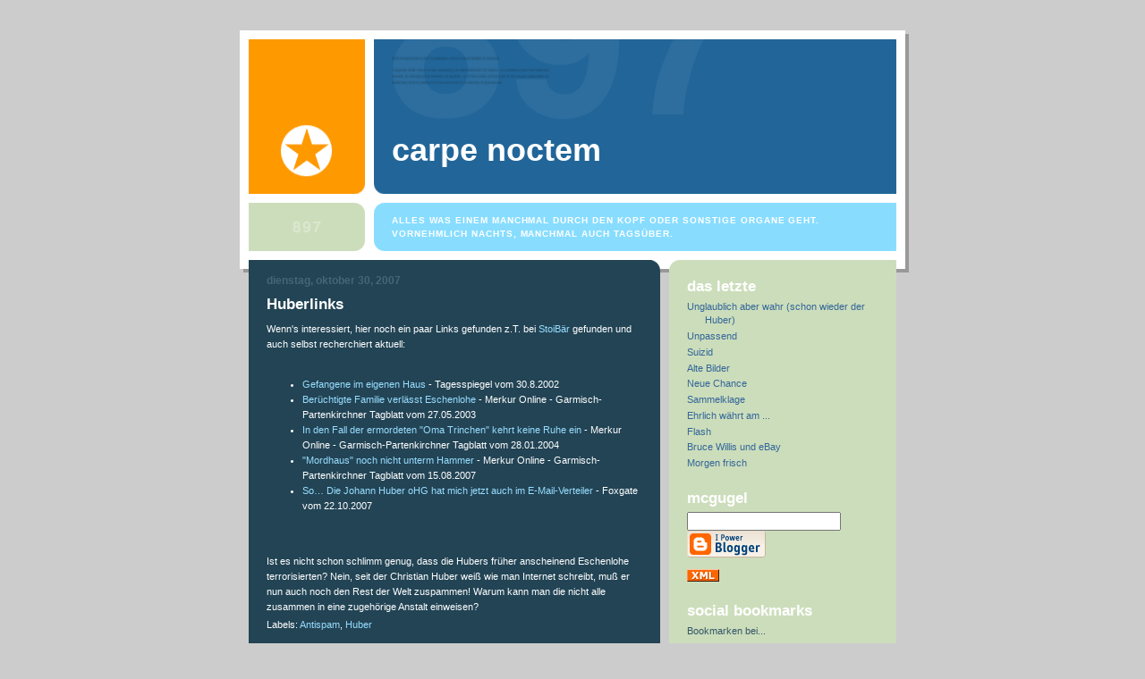

--- FILE ---
content_type: text/html; charset=UTF-8
request_url: https://blog.naegele.net/2007/10/huberlinks.html
body_size: 8524
content:
<!DOCTYPE html PUBLIC "-//W3C//DTD XHTML 1.0 Strict//EN" "http://www.w3.org/TR/xhtml1/DTD/xhtml1-strict.dtd">

<html xmlns="http://www.w3.org/1999/xhtml" xml:lang="en" lang="en">
<head>
  <title>Carpe Noctem: Huberlinks</title>

<LINK REV="made" HREF="mailto:ralf at naegele.net">

<meta name="viewport" content="width=device-width, initial-scale=1" />
<meta name="author" content="Ralf Naegele aka McNail">
<META HTTP-EQUIV="Keywords" CONTENT="Carpe Noctem - Blog Ralf Naegele/Nägele/McNail">
<META HTTP-EQUIV="Reply-to" CONTENT="ralf at naegele.net (Ralf Naegele/Nägele/McNail)">
<META NAME="keywords" CONTENT="Carpe Noctem: Alles was einem manchmal durch den Kopf oder sonstige Organe geht. Vornehmlich nachts, manchmal auch tagsüber">
<META NAME="description" CONTENT="Carpe Noctem: Alles was einem manchmal durch den Kopf oder sonstige Organe geht. Vornehmlich nachts, manchmal auch tagsüber">
<META NAME="ABSTRACT" CONTENT="Carpe Noctem: Alles was einem manchmal durch den Kopf oder sonstige Organe geht. Vornehmlich nachts, manchmal auch tagsüber">
<META NAME="Content-Language" CONTENT="de">
<META NAME="Language" CONTENT="German, de, deutsch">
<META NAME="ROBOTS" CONTENT="Index,Follow">

<meta name="ICBM" content="49.60370, 8.33407" />
<meta name="DC.title" content="McNail Blog - Carpe Noctem" />
<meta name="geo.position" content="49.60370;8.33407" />
<meta name="geo.placename" content="Worms" />
<meta name="geo.region" content="DE-RP" />
<meta name="geo.country" content="DE" />

<!--Remove NavBar --><style type='text/css'>#b-navbar {height: 0px; visibility: hidden; display: none;}</style>
<style type='text/css'>#navbar-iframe {height: 0px; visibility: hidden; display: none;}</style>

<!-- Custom EU Cookies Notice -->
<script type="text/javascript">
  cookieOptions = {
    msg: "Diese Website braucht Kekse, um den Inhalt ausliefern zu können. Mit der Benutzung dieser Website erklären Sie sich damit einverstanden, dass Kekse benutzt werden",
    link: "https://www.blogger.com/go/blogspot-cookies",
    close: "OK, gib mir Kekse!",
    learn: "Zeig' mir mehr" };
</script>
    <style>.cookie-choices-info {z-index:999999!important;background-color:#333333!important;border-bottom: 1px solid #6FC415; 
        box-shadow: 1px 2px 2px #000!important; padding:3px 0px!important;}.cookie-choices-info .cookie-choices-text{font-size:14px !important; color:#dddddd!important;}.cookie-choices-info .cookie-choices-button{  background-color: #6FC415!important;border-radius: 1px!important;box-shadow: 2px 3px 2px #000!important; padding:6px!important;text-transform: none!important;}</style>


  <!-- Meta Information -->
  <script type="text/javascript">(function() { (function(){function b(g){this.t={};this.tick=function(h,m,f){var n=f!=void 0?f:(new Date).getTime();this.t[h]=[n,m];if(f==void 0)try{window.console.timeStamp("CSI/"+h)}catch(q){}};this.getStartTickTime=function(){return this.t.start[0]};this.tick("start",null,g)}var a;if(window.performance)var e=(a=window.performance.timing)&&a.responseStart;var p=e>0?new b(e):new b;window.jstiming={Timer:b,load:p};if(a){var c=a.navigationStart;c>0&&e>=c&&(window.jstiming.srt=e-c)}if(a){var d=window.jstiming.load;
c>0&&e>=c&&(d.tick("_wtsrt",void 0,c),d.tick("wtsrt_","_wtsrt",e),d.tick("tbsd_","wtsrt_"))}try{a=null,window.chrome&&window.chrome.csi&&(a=Math.floor(window.chrome.csi().pageT),d&&c>0&&(d.tick("_tbnd",void 0,window.chrome.csi().startE),d.tick("tbnd_","_tbnd",c))),a==null&&window.gtbExternal&&(a=window.gtbExternal.pageT()),a==null&&window.external&&(a=window.external.pageT,d&&c>0&&(d.tick("_tbnd",void 0,window.external.startE),d.tick("tbnd_","_tbnd",c))),a&&(window.jstiming.pt=a)}catch(g){}})();window.tickAboveFold=function(b){var a=0;if(b.offsetParent){do a+=b.offsetTop;while(b=b.offsetParent)}b=a;b<=750&&window.jstiming.load.tick("aft")};var k=!1;function l(){k||(k=!0,window.jstiming.load.tick("firstScrollTime"))}window.addEventListener?window.addEventListener("scroll",l,!1):window.attachEvent("onscroll",l);
 })();</script><script type="text/javascript">function a(){var b=window.location.href,c=b.split("?");switch(c.length){case 1:return b+"?m=1";case 2:return c[1].search("(^|&)m=")>=0?null:b+"&m=1";default:return null}}var d=navigator.userAgent;if(d.indexOf("Mobile")!=-1&&d.indexOf("WebKit")!=-1&&d.indexOf("iPad")==-1||d.indexOf("Opera Mini")!=-1||d.indexOf("IEMobile")!=-1){var e=a();e&&window.location.replace(e)};
</script><meta http-equiv="Content-Type" content="text/html; charset=UTF-8" />
<meta name="generator" content="Blogger" />
<link rel="icon" type="image/vnd.microsoft.icon" href="https://www.blogger.com/favicon.ico"/>
<link rel="alternate" type="application/atom+xml" title="Carpe Noctem - Atom" href="https://blog.naegele.net/feeds/posts/default" />
<link rel="alternate" type="application/rss+xml" title="Carpe Noctem - RSS" href="https://blog.naegele.net/feeds/posts/default?alt=rss" />
<link rel="service.post" type="application/atom+xml" title="Carpe Noctem - Atom" href="https://www.blogger.com/feeds/12964207/posts/default" />
<link rel="alternate" type="application/atom+xml" title="Carpe Noctem - Atom" href="https://blog.naegele.net/feeds/4887112863172410346/comments/default" />
<link rel="stylesheet" type="text/css" href="https://www.blogger.com/static/v1/v-css/1601750677-blog_controls.css"/>
<link rel="stylesheet" type="text/css" href="https://www.blogger.com/dyn-css/authorization.css?targetBlogID=12964207&zx=16748e8e-dd63-49b4-8adb-294d6a38c58f"/>

  <link rel="icon" type="image/vnd.microsoft.icon" href="//blog.naegele.org/favicon.ico">
  <style type="text/css">
/*
-----------------------------------------------
Blogger Template Style
Name:     897
Designer: Douglas Bowman
URL:      www.stopdesign.com
Date:     28 Feb 2004
----------------------------------------------- */


body {
  background:#ccc;
  margin:0;
  padding:10px 0 14px;
  font:x-small Verdana,Sans-serif;
  text-align:center;
  color:#000;
  font-size/* */:/**/small;
  font-size: /**/small;
  }


/* Page Structure
----------------------------------------------- */
#wrap {
  position:relative;
  top:4px;
  left:4px;
  background:#999;
  width:744px;
  margin:0 auto;
  text-align:left;
  }
#wrap2 {
  position:relative;
  top:-4px;
  left:-4px;
  background:#fff;
  padding:10px;
  }
#content {
  background:url("//www.blogblog.com/no897/bg_content.gif") repeat-y left top;
  width:100%;
  font-size:85%;
  }
#main {
  background:#245 url("//www.blogblog.com/no897/corner_main.gif") no-repeat right top;
  width:460px;
  float:left;
  color:#fff;
  }
#main2 {
  margin:0;
  padding:15px 20px;
  }
#sidebar {
  background:#cdb url("//www.blogblog.com/no897/corner_sidebar.gif") no-repeat left top;
  width:254px;
  float:right;
  padding:0;
  color:#356;
  }
#sidebar2 {
  margin:0;
  padding:2px 20px 10px;
  }


/* Links
----------------------------------------------- */
a:link {
  color:#369;
  text-decoration:none;
  }
a:visited {
  color:#776;
  text-decoration:none;
  }
a:hover {
  color:#333;
  text-decoration:underline;
  }
a img {
  border-width:0;
  }
#main a:link, #main a.comment-link:visited {
  color:#9df;
  }
#main a:visited {
  color:#7a9;
  }
#main a:hover {
  color:#fff;
  }


/* Header
----------------------------------------------- */
#header {
  background:#269 url("//www.blogblog.com/no897/topleft.gif") no-repeat left bottom;
/*  background:#269 url("/pics/topleft.gif") no-repeat left bottom; */
  padding:0 0 0 160px;
  margin:0 0 10px;

  color:#fff;
  width:100%;
  width/* */:/**/auto;
  width:auto;
  }
#blog-title {
  background:url("//www.blogblog.com/no897/bg_header.gif") no-repeat left top;
  margin:0;
  padding:40px 0 0;
  font:bold 275%/97px Helvetica,Arial,Verdana,Sans-serif;
  text-transform:lowercase;
  }
#blog-title a {
  color:#fff;
  text-decoration:none;
  }
.postpage #blog-title {
  padding-top:0;
  background-position:0 -40px;
  }


/* Description
----------------------------------------------- */
#description {
  background:#8df url("//www.blogblog.com/no897/bg_desc_top.gif") no-repeat left top;
  margin:0 0 10px;
  padding:12px 0 0;
  color:#fff;
  }
#description p {
  background:url("//www.blogblog.com/no897/bg_desc_bot.gif") no-repeat left bottom;
  margin:0;
  padding:0 0 12px;
  }
#description em {
  /* To remove the word next to the desription, delete the following background property */
  background:url("//www.blogblog.com/no897/temp_no.gif") no-repeat left center;
  /* Keep everything below */
  display:block;
  padding:0 0 0 160px;
  font:bold 75%/1.6em Arial,Verdana,Sans-serif;
  text-transform:uppercase;
  letter-spacing:.1em;
  min-height:12px;
  }
.postpage #description em {
  font-size:1px;
  line-height:1px;
  color:#8df;
  visibility:hidden;
  }


/* Posts
----------------------------------------------- */
.date-header {
  margin:0 0 .5em;
  font:bold 112%/1.4em Arial,Verdana,Sans-serif;
  text-transform:lowercase;
  color:#467;
  }
.post {
  margin:0 0 2em;
  }
.post-title {
  margin:0 0 .25em;
  font:bold 150%/1.4em Helvetica,Arial,Verdana,Sans-serif;
  color:#fff;
  }
#main .post-title a {
  text-decoration:none;
  color:#9df;
  }
#main .post-title a:hover {
  color:#fff;
  }
.post p, .post-body {
  margin:0 0 .75em;
  line-height:1.6em;
  }
.post-footer {
  color:#467;
  text-transform:lowercase;
  }
.post-footer em {
  font-style:normal;
  color:#689;
  }
.post blockquote {
  margin:1em 20px;
  padding:5px 0;
  border:2px solid #356;
  border-width:2px 0;
  }
.post blockquote p {
  margin:.5em 0;
  }
.post img {
  border:5px solid #fff;
  }


/* Comments
----------------------------------------------- */
#comments {
  margin:2em 0 0;
  border-top:2px solid #356;
  padding-top:1em;
  }
#comments h4 {
  margin:0 0 .25em;
  font:bold 150%/1.4em Helvetica,Arial,Verdana,Sans-serif;
  text-transform:lowercase;
  color:#9ec;
  }
#comments-block {
  margin:0;
  line-height:1.6em;
  }
.comment-poster {
  margin:0 0 .25em;
  font:bold 112%/1.4em Arial,Verdana,Sans-serif;
  text-transform:lowercase;
  }
.comment-body, .comment-body p {
  margin:0 0 .75em;
  }
p.comment-timestamp {
  margin:-.25em 0 2em;
  }
#main .comment-timestamp a {
  color:#689;
  }
#main .comment-timestamp a:hover {
  color:#9ec;
  }
.deleted-comment {
  font-style:italic;
  color:gray;
  }


/* Sidebar
----------------------------------------------- */
.sidebar-title {
  margin:1em 0 .25em;
  font:bold 150%/1.4em Helvetica,Arial,Verdana,Sans-serif;
  color:#fff;
  text-transform:lowercase;
  }
#sidebar ul {
  margin:0 0 1.5em;
  padding:0;
  list-style:none;
  }
#sidebar li {
  margin:0;
  padding:0 0 .25em 20px;
  text-indent:-20px;
  line-height:1.4em;
  }
#sidebar p {
  margin:0 0 .75em;
  line-height:1.4em;

  }


/* Profile
----------------------------------------------- */
#profile-container {
  margin:0 0 1.75em;
  }
.profile-datablock, .profile-textblock {
  margin:0 0 .75em;
  line-height:1.4em;
  }
.profile-img {
  display:inline;
  }
.profile-img img {
  float:left;
  margin:0 10px 5px 0;
  border:5px solid #eed;
  }
.profile-data {
  font-weight:bold;
  }
.profile-data strong {
  display:none;
  }


/* Footer
----------------------------------------------- */
#footer {
  clear:both;
  padding:10px 0 0;
  }
#footer hr {
  display:none;
  }
#footer p {
  margin:0;
  padding:5px 0;
  }


/* Misc
----------------------------------------------- */
.clear {
  clear:both;
  display:block;
  height:1px;
  margin:0;
  padding:0;
  font-size:1px;
  line-height:1px;
  }
  </style>

<meta name='google-adsense-platform-account' content='ca-host-pub-1556223355139109'/>
<meta name='google-adsense-platform-domain' content='blogspot.com'/>
<!-- --><style type="text/css">@import url(//www.blogger.com/static/v1/v-css/navbar/3334278262-classic.css);
div.b-mobile {display:none;}
</style>

</head>

<body><script type="text/javascript">
    function setAttributeOnload(object, attribute, val) {
      if(window.addEventListener) {
        window.addEventListener('load',
          function(){ object[attribute] = val; }, false);
      } else {
        window.attachEvent('onload', function(){ object[attribute] = val; });
      }
    }
  </script>
<div id="navbar-iframe-container"></div>
<script type="text/javascript" src="https://apis.google.com/js/platform.js"></script>
<script type="text/javascript">
      gapi.load("gapi.iframes:gapi.iframes.style.bubble", function() {
        if (gapi.iframes && gapi.iframes.getContext) {
          gapi.iframes.getContext().openChild({
              url: 'https://www.blogger.com/navbar/12964207?origin\x3dhttps://blog.naegele.net',
              where: document.getElementById("navbar-iframe-container"),
              id: "navbar-iframe"
          });
        }
      });
    </script>

<!----------------->

<!-- Begin wraps -->
<div id="wrap"><div id="wrap2">


<div id="header">
  <h1 id="blog-title">
    <a href="http://blog.naegele.net/"><p id="postfeeds"></p>
	Carpe Noctem
	</a>
  </h1>
</div>


<div id="description">
  <p><em>Alles was einem manchmal durch den Kopf oder sonstige Organe geht. Vornehmlich nachts, manchmal auch tagsüber.</em></p>
</div>


<!-- Begin #content -->
<div id="content">


<!-- Begin #main -->
<div id="main"><div id="main2">



    
  <h2 class="date-header">Dienstag, Oktober 30, 2007</h2>
  
  
     
  <!-- Begin .post -->
  <div class="post"><a name="4887112863172410346"></a>
     
    
    <h3 class="post-title">
	 

	 Huberlinks
	 
    </h3>
    
     
    <div class="post-body">
    <p>
      <div style="clear:both;"></div>Wenn's interessiert, hier noch ein paar Links gefunden z.T. bei <a href="http://www.stoibaer.de/hans-georg-huber-spamt-wieder.html">StoiBär</a> gefunden und auch selbst recherchiert aktuell:<br /><ul><br /><li><a href="http://www.tagesspiegel.de/zeitung/Die-Dritte-Seite;art705,2262536">Gefangene im eigenen Haus</a> - Tagesspiegel vom 30.8.2002</li><li><a href="http://www.merkur-online.de/mm_alt/regionenalt/oberbayern/art497,136880">Berüchtigte Familie verlässt Eschenlohe</a> - Merkur Online - Garmisch-Partenkirchner Tagblatt vom 27.05.2003</li><li><a href="http://www.merkur-online.de/mm_alt/regionenalt/gap/art47,235180">In den Fall der ermordeten "Oma Trinchen" kehrt keine Ruhe ein</a> - Merkur Online - Garmisch-Partenkirchner Tagblatt vom 28.01.2004</li><li><a href="http://www.merkur-online.de/regionen/garmisch/Mordhaus-Oma-Trinchen-Horrorhaus-Zwangsversteigerung;art8855,828656">"Mordhaus" noch nicht unterm Hammer</a> - Merkur Online - Garmisch-Partenkirchner Tagblatt vom 15.08.2007 <li><a href="http://www.foxgate.de/wordpress/2007/10/22/so-die-johann-huber-ohg-hat-mich-jetzt-auch-in-ihrem-e-mail-verteiler/">So… Die Johann Huber oHG hat mich jetzt auch im E-Mail-Verteiler</a> - Foxgate vom 22.10.2007</li></ul><br /><br />Ist es nicht schon schlimm genug, dass die Hubers früher anscheinend Eschenlohe terrorisierten? Nein, seit der Christian Huber weiß wie man Internet schreibt, muß er nun auch noch den Rest der Welt zuspammen! Warum kann man die nicht alle zusammen in eine zugehörige Anstalt einweisen?<div style="clear:both; padding-bottom:0.25em"></div><p class="blogger-labels">Labels: <a rel='tag' href="http://blog.naegele.net/search/label/Antispam">Antispam</a>, <a rel='tag' href="http://blog.naegele.net/search/label/Huber">Huber</a></p>
    </p>
    </div>
    
    <p class="post-footer">

      <em>posted by McNail at <a href="http://blog.naegele.net/2007/10/huberlinks.html" title="permanent link">21:18</a></em>
       <span class="item-control blog-admin pid-1058094096"><a style="border:none;" href="https://www.blogger.com/post-edit.g?blogID=12964207&postID=4887112863172410346&from=pencil" title="Post bearbeiten"><img class="icon-action" alt="" src="https://resources.blogblog.com/img/icon18_edit_allbkg.gif" height="18" width="18"></a></span>
    </p>
 
<!-- geolocation -->
          <b:if cond='data:top.showLocation'>
          <b:if cond='data:post.location'>
            <data:postLocationLabel/>
            <a expr:href='data:post.location.mapsUrl' target='_blank'><data:post.location.name/></a>
          </b:if>
        </b:if>
      </span>
<!-- end of geolocation -->

  </div>
  <!-- End .post -->

  <!-- Begin #comments -->
 
  <div id="comments">

	<a name="comments"></a>
    
    <h4>0 Kommentare:</h4>
    
    <dl id="comments-block">

      

    </dl>
    
    <p class="comment-timestamp">
    <a class="comment-link" href="https://www.blogger.com/comment/fullpage/post/12964207/4887112863172410346">Kommentar veröffentlichen</a>
    </p>
    
   

		<p class="comment-timestamp">
	<a href="http://blog.naegele.net/">&lt;&lt; Home</a>
    </p>

    </div>


  <!-- End #comments -->


</div></div>
<!-- End #main -->





<!-- Begin #sidebar -->
<div id="sidebar"><div id="sidebar2">
    
        
  
  <h2 class="sidebar-title">Das Letzte</h2>
  
  <ul id="recently">
    
        <li><a href="http://blog.naegele.net/2007/10/unglaublich-aber-wahr-schon-wieder-der.html">Unglaublich aber wahr (schon wieder der Huber)</a></li>
     
        <li><a href="http://blog.naegele.net/2007/10/unpassend.html">Unpassend</a></li>
     
        <li><a href="http://blog.naegele.net/2007/10/suizid.html">Suizid</a></li>
     
        <li><a href="http://blog.naegele.net/2007/10/alte-bilder.html">Alte Bilder</a></li>
     
        <li><a href="http://blog.naegele.net/2007/10/neue-chance.html">Neue Chance</a></li>
     
        <li><a href="http://blog.naegele.net/2007/10/sammelklage.html">Sammelklage</a></li>
     
        <li><a href="http://blog.naegele.net/2007/10/ehrlich-whrt-am.html">Ehrlich w&auml;hrt am ...</a></li>
     
        <li><a href="http://blog.naegele.net/2007/10/flash.html">Flash</a></li>
     
        <li><a href="http://blog.naegele.net/2007/10/bruce-willis-und-ebay.html">Bruce Willis und eBay</a></li>
     
        <li><a href="http://blog.naegele.net/2007/10/morgen-frisch.html">Morgen frisch</a></li>
     
  </ul>
  
<h2 class="sidebar-title">McGugel</h2>
<form method="get" action="http://www.google.de/search" 
onsubmit="this.q.value=this.q.value  'site:http://blog.naegele.net';" >
<input type="text" name="q" size="5" maxlength="255" style="width:164px;" />
<!-- input type="submit" name="btnG" value="Search" style="width:55px" /-->
<input type="hidden" name="domains" value="blog.naegele.net" />
<input type="hidden" name="sitesearch" value="blog.naegele.net" />
</form> 

<!--
  
-->

   
  
  <p id="powered-by"><a href="//www.blogger.com"><img src="https://lh3.googleusercontent.com/blogger_img_proxy/AEn0k_tIN4DvO34nvwVIVts-PzFr4MeEa3pK_VCR1O9gGqCQRp5Pw1Hh7MTONfP_dgJXK9wKppFcPA7sUhvodKNEsVFzgL2yWFQ_dJjKP8k2DWqq=s0-d" alt="Powered by Blogger"></a></p>
<p><p>
<a href="/atom.xml"><img src="https://lh3.googleusercontent.com/blogger_img_proxy/AEn0k_tN186GeWi105mDezKEkDZjD7R1mhvgpHJ-zxlyi6-rEZ1NqTspcIeQEZrZRfbMPKp4U_KlXOVc-kOAEto1OaJOVsb1Ca-3DVg=s0-d" border="0" alt="Atom formatted XML site feed for blog.naegele.net"></a>

<h2 class="sidebar-title">Social Bookmarks</h2>
<script src="//blog.naegele.org/bookmark/social.js" type="text/javascript"></script>
<div id="sb">
	<p class="small">Bookmarken bei<span id="sbText">...</span></p>
        <a href="http://www.mister-wong.de" onclick="sbDo('wong');return false;"><img src="https://lh3.googleusercontent.com/blogger_img_proxy/AEn0k_vThCPNBMa1B95sW5VDgDqLjgddEAyQnQiw4PrPfVNc5DgbkIUtRd04AwkqvwYhFGbJECxwZz9bd-hP9AgsjSFUPfBuOuhqUO943FMHxys=s0-d" width="20" height="20" border="0" alt="Mister Wong" title="Mister Wong" onmouseover="sbOver(&#39;Mister Wong&#39;);" onmouseout="sbOver(&#39;&#39;);"></a><a href="http://del.icio.us/" onclick="sbDo('delicious');return false;"><img src="https://lh3.googleusercontent.com/blogger_img_proxy/AEn0k_taW1RwhXFpolATyNbw9gJyloEQZaTxxzhle6I2dk4CIyjMWh5F65e7iIU6_EwSMVxczi8WW0j6bZCYEAX5Vd3JggYziVgAD4ZEBKbo8eJSYg=s0-d" width="20" height="20" border="0" alt="del.icio.us" title="del.icio.us" onmouseover="sbOver(&#39;del.icio.us&#39;);" onmouseout="sbOver(&#39;&#39;);"></a><a href="http://www.furl.net/" onclick="sbDo('furl');return false;"><img src="https://lh3.googleusercontent.com/blogger_img_proxy/AEn0k_taIVAWsGOOn9ZKKcFh6qEmnVX09SJXYjns-SKMQOqYi_kW_fdF8ts_Wnt_BfyHq1Tt94ZTC-Z7zpGezgFLxjNQ7biW_io36TojxWqy=s0-d" width="20" height="20" border="0" alt="Furl" title="Furl" onmouseover="sbOver(&#39;Furl&#39;);" onmouseout="sbOver(&#39;&#39;);"></a><a href="http://yigg.de/" onclick="sbDo('yigg');return false;"><img src="https://lh3.googleusercontent.com/blogger_img_proxy/AEn0k_tiXYn00oH9k6cZ0EfdJcggAys6m-VADfINbQMJboUFdMsfLEEByCLfjOiM5fEqFcxoZwgqVlJWdVvc6mIlx5ydriOJ8vE0DbBK7YU=s0-d" border="0" width="20" height="20" alt="YiGG" title="YiGG" onmouseover="sbOver(&#39;YiGG&#39;);" onmouseout="sbOver(&#39;&#39;);"></a><a href="http://www.yahoo.com/" onclick="sbDo('yahoo');return false;"><img src="https://lh3.googleusercontent.com/blogger_img_proxy/AEn0k_uPy4w0Dq9hJtC7jfMaJjTPXPWfnaHFEK8GOwYTMp_o5lCf4c2zZulH7lS5xkvg95iqP5Lr6Y-4Dxxo84LzEBAcw2vOTKKsRBLIWDRE=s0-d" border="0" width="20" height="20" alt="Yahoo MyWeb" title="Yahoo MyWeb" onmouseover="sbOver(&#39;Yahoo MyWeb&#39;);" onmouseout="sbOver(&#39;&#39;);"></a><a href="http://www.folkd.com" onclick="sbDo('folkd');return false;"><img src="https://lh3.googleusercontent.com/blogger_img_proxy/AEn0k_tjJg5vhNSWOd5jjFvANse7yY5N3KbQT-nrT3q_8CGj8_w5Gw2fYPY6rtOZBkoHzUKBQyx4oCIUFRBEaP6y7K3I5l7p9Qlq88fuc5OrTQ=s0-d" border="0" width="20" height="20" alt="Folkd" title="Folkd" onmouseover="sbOver(&#39;Folkd&#39;);" onmouseout="sbOver(&#39;&#39;);"></a><a href="http://www.blinklist.com" onclick="sbDo('blinkList');return false;"><img src="https://lh3.googleusercontent.com/blogger_img_proxy/AEn0k_vlLWQ76ta8j4ojmt9qaHKaYq08FF7SeC-njTKaRfNtozC504rXRkqFQ7f2evnsQR9evCu47QJfZsVj1TyoyYBq-SSvS-DyFzu2HnwqjgoW5g=s0-d" border="0" width="20" height="20" alt="BlinkList" title="BlinkList" onmouseover="sbOver(&#39;BlinkList&#39;);" onmouseout="sbOver(&#39;&#39;);"></a><a href="http://linkarena.com" onclick="sbDo('linkarena');return false;"><img src="https://lh3.googleusercontent.com/blogger_img_proxy/AEn0k_tAkxvKz0eSQtr9K9-ZtA_iUbMOKnFAhdvq1AJ-ijTAjhOEeMOe4sZmNAyjaZCMt1UJOeoNuGfRTxF44KlQOFwrQs44Vn6kDU5F4fjQGAF6Xns=s0-d" border="0" width="20" height="20" alt="Linkarena" title="Linkarena" onmouseover="sbOver(&#39;Linkarena&#39;);" onmouseout="sbOver(&#39;&#39;);"></a><a href="//www.google.com" onclick="sbDo(&#39;google&#39;);return false;"><img src="https://lh3.googleusercontent.com/blogger_img_proxy/AEn0k_sprIATtDCwsFf6-QvXUcD0CXRg1KcfiX5Zg3bkgMz6At8b8gTyK8kmKHPGpuEwJ7c_C8A6U-a4j2fuCU9-wKArwo9SRHNpL1Mn7b2RQA=s0-d" border="0" width="20" height="20" alt="Google" title="Google" onmouseover="sbOver(&#39;Google&#39;);" onmouseout="sbOver(&#39;&#39;);"></a><a href="http://www.webnews.de" onclick="sbDo('webnews');return false;"><img src="https://lh3.googleusercontent.com/blogger_img_proxy/AEn0k_vg9BeRrOh8cLhDwACDB5x6JBD8wDWa2QNs6v2AMHlA6QJE2IC7JpQshjHDLMZCnM7_cttn2K2wOl34xFBTb7HiaP41YW-h3hHL-pWa2d8B=s0-d" border="0" width="20" height="20" alt="Webnews" title="Webnews" onmouseover="sbOver(&#39;Webnews&#39;);" onmouseout="sbOver(&#39;&#39;);"></a>


<!-- TEST -->
  <!-- Begin #profile-container -->
   
   <div id="profile-container"><h2 class="sidebar-title">Über mich</h2>
<dl class="profile-datablock"><dt class="profile-img"><a href="https://www.blogger.com/profile/10896319899107258384"><img src="//blogger.googleusercontent.com/img/b/R29vZ2xl/AVvXsEgtkp40WzMA65ZryiJrqK6Go6UE8Vlz2YUI_RzdzmX7ymK2kHNs2bzvUOEDmUgLmn3HUdPmvShqFh_1Kd2FbX_CNLdOlYcsOD6xvLNeV2ZjEnOfvDMOUerjFFNvF53Ysgg/s1600/Ralf_Alt_klein1.jpg" width="57" height="80" alt="Mein Foto"></a></dt>
<dd class="profile-data"><strong>Name</strong>: <a rel="author" href="https://www.blogger.com/profile/10896319899107258384"> McNail </a></dd>
<dd class="profile-data"><strong>Standort:</strong>  Worms, Rheinland-Pfalz, Germany </dd></dl>

<p class="profile-link"><a rel="author" href="https://www.blogger.com/profile/10896319899107258384">Mein Profil vollständig anzeigen</a></p></div>
   
  <!-- End #profile -->

  <h2 class="sidebar-title"><a href="http://ralf.naegele.net/impressum/">Impressum</a><p>
<a href="http://ralf.naegele.net/impressum/dsgvo.html">Datenschutzerkl&auml;rung</a>
</h2>
<!-- Ende TEST -->
  
  <!--
  <p>This is a paragraph of text that could go in the sidebar.</p>
  -->
  


</div></div>


<!-- End #sidebar -->


<em class="clear">&nbsp;</em>
</div>
<!-- End #content -->





</div></div>
<!-- End wraps -->

<!-- Google Analytics -->
<script type="text/javascript">
var gaJsHost = (("https:" == document.location.protocol) ? "https://ssl." : "http://www.");
document.write(unescape("%3Cscript src='" + gaJsHost + "google-analytics.com/ga.js' type='text/javascript'%3E%3C/script%3E"));
</script>
<script type="text/javascript">
try {
var pageTracker = _gat._getTracker("UA-15416138-4");
_gat._anonymizeIp();
pageTracker._trackPageview();
} catch(err) {}</script>

</body>
</html>